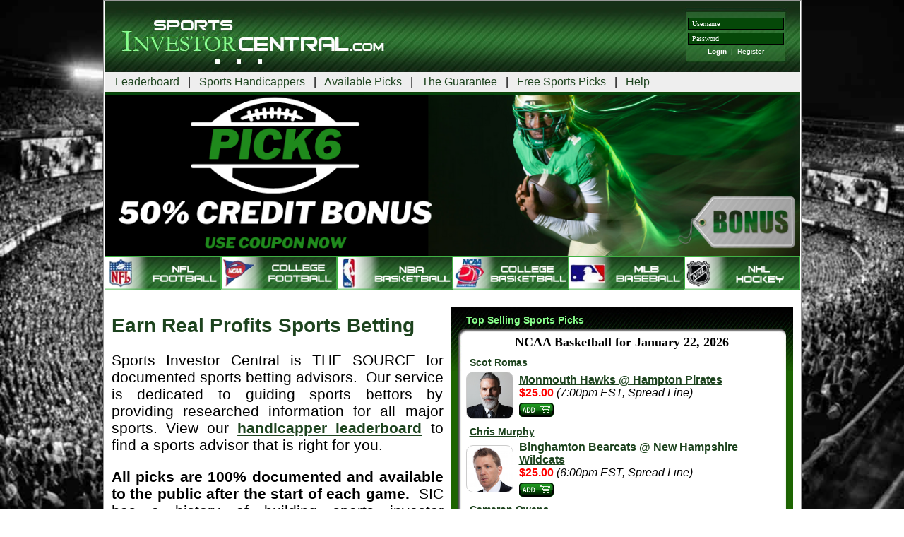

--- FILE ---
content_type: text/html; charset=UTF-8
request_url: https://www.sportsinvestorcentral.com/?id=146&view=MLB
body_size: 4782
content:
<html>
<head>
<script>(function(w,d,t,r,u){var f,n,i;w[u]=w[u]||[],f=function(){var o={ti:"121000800"};o.q=w[u],w[u]=new UET(o),w[u].push("pageLoad")},n=d.createElement(t),n.src=r,n.async=1,n.onload=n.onreadystatechange=function(){var s=this.readyState;s&&s!=="loaded"&&s!=="complete"||(f(),n.onload=n.onreadystatechange=null)},i=d.getElementsByTagName(t)[0],i.parentNode.insertBefore(n,i)})(window,document,"script","//bat.bing.com/bat.js","uetq");</script>
<title>Sports Picks | Sports Betting Tips and Predictions | Sports Investor Central</title>
<meta name="keywords" content="sports picks, expert picks, sports betting tips, sports betting picks, football picks, mlb picks, basketball picks, sports betting predictions">
<meta name="description" content="Guaranteed sports picks from the top online sports handicappers.  View our expert picks and sports betting tips that will guarantee you stay ahead of the line and bet like the sharps.">

<link rel="stylesheet" type="text/css" href="/site/style.css" />
<script src="//ajax.googleapis.com/ajax/libs/jquery/1.9.1/jquery.min.js"></script>
<script src="/site/utm.js"></script>
<link rel="stylesheet" type="text/css" href="/site/sic.css">
<script src="/site/sic.js.php"></script>
<script src="/site/sic.js"></script>

    <script type="text/javascript">
      window.heap=window.heap||[],heap.load=function(e,t){window.heap.appid=e,window.heap.config=t=t||{};var n=t.forceSSL||"https:"===document.location.protocol,a=document.createElement("script");a.type="text/javascript",a.async=!0,a.src=(n?"https:":"http:")+"//cdn.heapanalytics.com/js/heap-"+e+".js";var o=document.getElementsByTagName("script")[0];o.parentNode.insertBefore(a,o);for(var r=function(e){return function(){heap.push([e].concat(Array.prototype.slice.call(arguments,0)))}},p=["clearEventProperties","identify","setEventProperties","track","unsetEventProperty"],c=0;c<p.length;c++)heap[p[c]]=r(p[c])};
      heap.load("2404816271");
    </script>
</head>
<body style="background-attachment: fixed;
    background-image: url('/gfx/nfl-bg.jpg');
    background-repeat: no-repeat;
    background-position: center top;
    background-size: cover;">
<div style="text-align:center;">
<div style="display:inline-block; text-align:left;" class="body">
<table width="989" cellpadding="0" cellspacing="1" style="background-color:#ffffff; border:1px solid #999999;">
  <tr>
    <td width="985" valign="top">
      <table width="100%" cellpadding="0" cellspacing="0">
        <tr>
          <td align="center">
			      <div style="position:relative;">
			      <div style="position:absolute; right:21px; top:21px;">
			        <table width="140" cellpadding="2" cellspacing="0" class="login">
<script language="javascript">
function login() {
	if(document.getElementById('login').value == 'Username') {
		document.getElementById('login').value = '';
	}
	if(document.getElementById('password').value == 'Password') {
		document.getElementById('password').value = '';
	}
	document.getElementById('loginform').submit();
}
</script>
			          <form method="post" action="/login.php" id="loginform">
			          <tr>
			            <td><input type="text" name="login" id="login" style="width:136px; font-size:10px;" value="Username" onFocus="if(this.value == 'Username') this.value = '';" /></td>
			          </tr>
			          <tr>
			            <td><input type="text" name="password" id="password" style="width:136px; font-size:10px;" value="Password" onFocus="if(this.value == 'Password') this.value = '';" /></td>
			          </tr>
			          <input type="hidden" name="action" value="login" />
			          </form>
			          <tr>
			            <td align="center" style="color:#ffffff; font-size:10px;"><a href="javascript:login();">Login</a>&nbsp;&nbsp;|&nbsp;&nbsp;<a href="/register.php" style="font-weight:normal;">Register</a></td>
			          </tr>
			        </table>
			      </div>
			      </div>
			      <a href="/"><img src="/gfx/sic-header-logo.jpg" border="0" width="426" height="100"></a><img src="/gfx/sic-header.jpg" width="559" height="100">
          </td>
        </tr>
        <tr>
          <td align="center" style="padding: 5px 15px; background-color: #eee; font-size: 16px; text-align: left;" class="tn">
            <a href="/leaderboard.php">Leaderboard</a> &nbsp; | &nbsp;
            <a href="/sports-handicappers.php">Sports Handicappers</a> &nbsp; | &nbsp;
            <a href="/sports-picks.php">Available Picks</a> &nbsp; | &nbsp;
            <a href="/guarantee.php">The Guarantee</a> &nbsp; | &nbsp;
            <!-- <a href="/scores-and-odds.php">Scores and Odds</a> &nbsp; | &nbsp; -->
            <a href="/free-sports-picks.php">Free Sports Picks</a> &nbsp; | &nbsp;
            <a href="/help.php">Help</a>
          </td>
        </tr>
        <tr>
          <td align="center">
			      <img src="/gfx/sic-header-bottom.jpg" width="985" height="5">
          </td>
        </tr>
      </table>
    </td>
  </tr>
  <tr>
    <td>
<a href="/purchase-credits.php"><img src="/gfx/FootballBonus.png" style="width:100%; margin-bottom:0; margin-top:-1px;"></a>
<table width="100%" cellpadding="0" cellspacing="0" style="margin-bottom:25px;">
	  <tr>
	    <td width="16.6%" align="center"><a href="/leaderboard.php?sport=NFL"><img src="/gfx/NFLFootball.png" border="0" alt="NFL Football Picks" width="100%"/></a></td>
	    <td width="16.6%" align="center"><a href="/leaderboard.php?sport=NCAAF"><img src="/gfx/collegeFootball.png" border="0" alt="College Football Picks" width="100%"/></a></td>
	    <td width="16.6%" align="center"><a href="/leaderboard.php?sport=NBA"><img src="/gfx/NBABasketball.png" border="0" alt="NBA Basketball Picks" width="100%"/></a></td>
	    <td width="16.6%" align="center"><a href="/leaderboard.php?sport=NCAAB"><img src="/gfx/collegeBasket.png" border="0" alt="College Basketball Picks" width="100%" /></a></td>
	    <td width="16.6%" align="center"><a href="#" onclick="unavailable(); return false;"><img src="/gfx/MLBball.png" border="0" alt="MLB Baseball Picks" width="100%" /></a></td>
	    <td width="16.6%" align="center"><a href="/leaderboard.php?sport=NHL"><img src="/gfx/NHLHockey.png" border="0" alt="NHL Hockey Picks" width="100%" /></a></td>
	  </tr>
	</table>

<table width="100%" cellpadding="0" cellspacing="0">
  <tr>
    <td width="50%" valign="top" style="padding:10px;">
    <h1 style="margin: 0;">Earn Real Profits Sports Betting</h1>
<script language="javascript">
function unavailable() {
	alert('No picks currently available.');
	return false;
}
</script>
	<div style="font-size: 130%;"><p align="justify">Sports Investor Central is THE SOURCE for documented sports betting advisors. &nbsp;Our service is dedicated to guiding sports bettors by providing researched information for all major sports. View our <a href="http://www.sportsinvestorcentral.com/leaderboard.php" title="handicapper leaderboard"><strong>handicapper leaderboard</strong></a> to find a sports advisor that is right for you.</p>  <p align="justify"> <strong>All picks are 100% documented and available to the public after the start of each game.</strong> &nbsp;SIC has a history of building sports investor confidence backed by years of experience and steady growth. <a href="http://www.sportsinvestorcentral.com/guarantee.php" title="Guaranteed winners"><strong>Guaranteed winners</strong></a>&nbsp;when you purchase picks with SIC insurance!</p></div>
	</td>
    <td width="50%" valign="top" align="right" style="padding-right:10px;">

<!-- Top Selling Sports Picks -->
			<table width="485" cellpadding="0" cellspacing="0" style="text-align:left;">
			  <tr>
			    <td style="background-image:url(/gfx/container-top-left-bottom.jpg); background-repeat:repeat-y;"><img src="/gfx/container-top-left.jpg" style="width:22px; height:39px;"></td>
			    <td style="width:441px; height:39px; background-image:url(/gfx/container-top.jpg); background-repeat:repeat-x; background-size:auto 100%; color:#88ff8b; font-size:14px; font-weight:bold;" auto-top><div style="margin-top:-3px;">Top Selling Sports Picks</div></td>
			    <td style="background-image:url(/gfx/container-top-right-bottom.jpg); background-repeat:repeat-y;"><img src="/gfx/container-top-right.jpg" style="width:22px; height:39px;"></td>
			  </tr>
			  <tr>
			    <td valign="top" style="width:22px; height:51px; background-image:url(/gfx/container-left-top-bottom.jpg); background-repeat:repeat-y;"><img src="/gfx/container-left-top.jpg" style="width:22px; height:51px;" auto-middle></td>
			    <td rowspan="2">
	<!-- Content -->
      <table width="100%" cellpadding="0" cellspacing="0">
        <tr>
		  <td colspan="3" align="center"><span style="font-size:18px; font-weight:bold; font-family:Times New Roman, Times, serif;">NCAA Basketball for January 22, 2026</span></td>
		</tr>
        <tr>
		  <td colspan="3" height="10"></td>
		</tr>
        <tr>
		  <td colspan="3" style="padding-left:5px; font-size:14px; padding-bottom:5px;"><a href="/handicapper-details.php?id=174" style="font-weight:bold;">Scot Romas</a></td>
		</tr>
        <tr>
          <td width="75"><a href="/handicapper-details.php?id=174"><div class="l" l="174" style="margin-left:6px; margin-right:10px;"></div></a></td>
          <td colspan="2"><a href="/card.php?game=NTI3OTMyNHwxOQ=="><strong>Monmouth Hawks @ Hampton Pirates</strong></a><br /><span style="color:#ff0000;"><strong>$25.00</strong></span> <em>(7:00pm EST, Spread Line)</em><div style="margin-top:5px;"><img src="/gfx/cart-add.jpg" style="cursor:pointer; width:26px; height:20px;" class="cart_button" id="cartb_5279324" onclick="cart_toggle(5279324);"><img src="/gfx/cart.jpg" style="cursor:pointer;" onclick="location.replace('/cart/');"></div></td>
		</tr>
        <tr>
		  <td colspan="3" height="10"></td>
		</tr>
        <tr>
		  <td colspan="3" style="padding-left:5px; font-size:14px; padding-bottom:5px;"><a href="/handicapper-details.php?id=56" style="font-weight:bold;">Chris Murphy</a></td>
		</tr>
        <tr>
          <td width="75"><a href="/handicapper-details.php?id=56"><div class="l" l="56" style="margin-left:6px; margin-right:10px;"></div></a></td>
          <td colspan="2"><a href="/card.php?game=NTI3OTMxNHwxOQ=="><strong>Binghamton Bearcats @ New Hampshire Wildcats</strong></a><br /><span style="color:#ff0000;"><strong>$25.00</strong></span> <em>(6:00pm EST, Spread Line)</em><div style="margin-top:5px;"><img src="/gfx/cart-add.jpg" style="cursor:pointer; width:26px; height:20px;" class="cart_button" id="cartb_5279314" onclick="cart_toggle(5279314);"><img src="/gfx/cart.jpg" style="cursor:pointer;" onclick="location.replace('/cart/');"></div></td>
		</tr>
        <tr>
		  <td colspan="3" height="10"></td>
		</tr>
        <tr>
		  <td colspan="3" style="padding-left:5px; font-size:14px; padding-bottom:5px;"><a href="/handicapper-details.php?id=64" style="font-weight:bold;">Cameron Owens</a></td>
		</tr>
        <tr>
          <td width="75"><a href="/handicapper-details.php?id=64"><div class="l" l="64" style="margin-left:6px; margin-right:10px;"></div></a></td>
          <td colspan="2"><a href="/card.php?game=NTI3OTMxOHwxOQ=="><strong>Canisius Golden Griffins @ Sacred Heart Pioneers</strong></a><br /><span style="color:#ff0000;"><strong>$25.00</strong></span> <em>(7:00pm EST, Spread Line)</em><div style="margin-top:5px;"><img src="/gfx/cart-add.jpg" style="cursor:pointer; width:26px; height:20px;" class="cart_button" id="cartb_5279318" onclick="cart_toggle(5279318);"><img src="/gfx/cart.jpg" style="cursor:pointer;" onclick="location.replace('/cart/');"></div></td>
		</tr>
        <tr>
		  <td colspan="3" height="10"></td>
		</tr>
        <tr>
		  <td colspan="3" height="10"></td>
		</tr>
        <tr>
		  <td colspan="3" align="center"><strong>Are you ready to checkout?</strong> <a href="/cart/">Checkout</a></td>
		</tr>
      </table>
	<!-- /Content -->
			    </td>
			    <td valign="top" style="width:22px; height:51px; background-image:url(/gfx/container-right-top-bottom.jpg); background-repeat:repeat-y;"><img src="/gfx/container-right-top.jpg" style="width:22px; height:51px;"></td>
			  </tr>
			  <tr>
			    <td style="background-image:url(/gfx/container-left.jpg); background-repeat:repeat-y;"><img src="/gfx/container-left.jpg" style="width:22px; height:1px;" auto-size></td>
			    <td style="background-image:url(/gfx/container-right.jpg); background-repeat:repeat-y;"><img src="/gfx/container-right.jpg" style="width:22px; height:1px;" auto-size-copy></td>
			  </tr>
			  <tr>
			    <td style="background-image:url(/gfx/container-bottom-left-big.jpg); background-repeat:no-repeat;"><img src="/gfx/container-bottom-left.jpg" style="width:22px; height:16px;"></td>
			    <td style="width:441px; height:16px; background-image:url(/gfx/container-bottom.jpg); background-repeat:repeat-x; background-size:auto 100%;" auto-bottom></td>
			    <td style="background-image:url(/gfx/container-bottom-right-big.jpg); background-repeat:no-repeat;"><img src="/gfx/container-bottom-right.jpg" style="width:22px; height:16px;"></td>
			  </tr>
			</table>
<!-- /Top Selling Sports Picks -->
    </td>
  </tr>
</table>
<table width="100%" cellpadding="0" cellspacing="0">
  <tr>
    <td colspan="2" height="10"></td>
  </tr>
  <tr>
    <td width="50%" style="padding-left:10px;">
<!-- Sports Investor Leaderboard -->
			<table width="464" cellpadding="0" cellspacing="0" style="text-align:left;">
			  <tr>
			    <td style="background-image:url(/gfx/container-top-left-bottom.jpg); background-repeat:repeat-y;"><img src="/gfx/container-top-left.jpg" style="width:22px; height:39px;"></td>
			    <td style="width:420px; height:39px; background-image:url(/gfx/container-top.jpg); background-repeat:repeat-x; background-size:auto 100%; color:#88ff8b; font-size:14px; font-weight:bold;" auto-top><div style="margin-top:-3px;"><a href="/leaderboard.php" style="text-decoration:none; color:#88ff8b;">Sports Investor Leaderboard - <span style="color:white; text-decoration:underline;">See All</span></a></div></td>
			    <td style="background-image:url(/gfx/container-top-right-bottom.jpg); background-repeat:repeat-y;"><img src="/gfx/container-top-right.jpg" style="width:22px; height:39px;"></td>
			  </tr>
			  <tr>
			    <td valign="top" style="width:22px; height:51px; background-image:url(/gfx/container-left-top-bottom.jpg); background-repeat:repeat-y;"><img src="/gfx/container-left-top.jpg" style="width:22px; height:51px;" auto-middle></td>
			    <td rowspan="2">
	<!-- Content -->
	  				<table width="100%" cellpadding="0" cellspacing="0">
					    <tr>
						  	<td><table cellpadding="0" cellspacing="0"><tr><td width="75"><a href="/handicapper-details.php?id=57"><div class="l" l="57"></div></a></td><td><a href="/handicapper-details.php?id=57"><strong>Riley Peterson</strong></a><br />Riley Peterson is 137-75 (65%) with a total of 18911 units over the last thirty days.</td></tr></table></td>
							</tr>
              <tr>
                <td height="5"></td>
              </tr>
              <tr>
                <td height="5" style="border-top: 1px solid #ccc;"></td>
              </tr>
					    <tr>
						  	<td><table cellpadding="0" cellspacing="0"><tr><td width="75"><a href="/handicapper-details.php?id=174"><div class="l" l="174"></div></a></td><td><a href="/handicapper-details.php?id=174"><strong>Scot Romas</strong></a><br />Scot Romas is 99-51 (66%) with a total of 15400 units over the last thirty days.</td></tr></table></td>
							</tr>
              <tr>
                <td height="5"></td>
              </tr>
              <tr>
                <td height="5" style="border-top: 1px solid #ccc;"></td>
              </tr>
					    <tr>
						  	<td><table cellpadding="0" cellspacing="0"><tr><td width="75"><a href="/handicapper-details.php?id=61"><div class="l" l="61"></div></a></td><td><a href="/handicapper-details.php?id=61"><strong>William Jacobs</strong></a><br />William Jacobs is 104-63 (62%) with a total of 12562 units over the last thirty days.</td></tr></table></td>
							</tr>
					  </table>
	<!-- /Content -->
			    </td>
			    <td valign="top" style="width:22px; height:51px; background-image:url(/gfx/container-right-top-bottom.jpg); background-repeat:repeat-y;"><img src="/gfx/container-right-top.jpg" style="width:22px; height:51px;"></td>
			  </tr>
			  <tr>
			    <td style="background-image:url(/gfx/container-left.jpg); background-repeat:repeat-y;"><img src="/gfx/container-left.jpg" style="width:22px; height:1px;" auto-size></td>
			    <td style="background-image:url(/gfx/container-right.jpg); background-repeat:repeat-y;"><img src="/gfx/container-right.jpg" style="width:22px; height:1px;" auto-size-copy></td>
			  </tr>
			  <tr>
			    <td style="background-image:url(/gfx/container-bottom-left-big.jpg); background-repeat:no-repeat;"><img src="/gfx/container-bottom-left.jpg" style="width:22px; height:16px;"></td>
			    <td style="width:420px; height:16px; background-image:url(/gfx/container-bottom.jpg); background-repeat:repeat-x; background-size:auto 100%;" auto-bottom></td>
			    <td style="background-image:url(/gfx/container-bottom-right-big.jpg); background-repeat:no-repeat;"><img src="/gfx/container-bottom-right.jpg" style="width:22px; height:16px;"></td>
			  </tr>
			</table>
<!-- /Sports Investor Leaderboard -->
    </td>
    <td width="50%" align="right" style="padding-right:10px;">
<!-- Sports Investor Hot Streaks -->
			<table width="485" cellpadding="0" cellspacing="0" style="text-align:left;">
			  <tr>
			    <td style="background-image:url(/gfx/container-top-left-bottom.jpg); background-repeat:repeat-y;"><img src="/gfx/container-top-left.jpg" style="width:22px; height:39px;"></td>
			    <td style="width:441px; height:39px; background-image:url(/gfx/container-top.jpg); background-repeat:repeat-x; background-size:100% 100%; color:#88ff8b; font-size:14px; font-weight:bold;" auto-top><div style="margin-top:-3px;">Sports Investor Hot Streaks</div></td>
			    <td style="background-image:url(/gfx/container-top-right-bottom.jpg); background-repeat:repeat-y;"><img src="/gfx/container-top-right.jpg" style="width:22px; height:39px;"></td>
			  </tr>
			  <tr>
			    <td valign="top" style="width:22px; height:51px; background-image:url(/gfx/container-left-top-bottom.jpg); background-repeat:repeat-y;"><img src="/gfx/container-left-top.jpg" style="width:22px; height:51px;" auto-middle></td>
			    <td rowspan="2">
	<!-- Content -->
	  				<table width="100%" cellpadding="0" cellspacing="0">
					    <tr>
	  					  <td><table cellpadding="0" cellspacing="0"><tr><td width="75"><a href="/handicapper-details.php?id=61"><div class="l" l="61"></div></a></td><td><a href="/handicapper-details.php?id=61"><strong>William Jacobs</strong></a><br />
						    William Jacobs is 34-11 gaining 7828 units in the last seven days.</td></tr></table></td>
						  </tr>
              <tr>
                <td height="5"></td>
              </tr>
              <tr>
                <td height="5" style="border-top: 1px solid #ccc;"></td>
              </tr>
					    <tr>
	  					  <td><table cellpadding="0" cellspacing="0"><tr><td width="75"><a href="/handicapper-details.php?id=57"><div class="l" l="57"></div></a></td><td><a href="/handicapper-details.php?id=57"><strong>Riley Peterson</strong></a><br />
						    Riley Peterson is 37-17 gaining 5931 units in the last seven days.</td></tr></table></td>
						  </tr>
              <tr>
                <td height="5"></td>
              </tr>
              <tr>
                <td height="5" style="border-top: 1px solid #ccc;"></td>
              </tr>
					    <tr>
	  					  <td><table cellpadding="0" cellspacing="0"><tr><td width="75"><a href="/handicapper-details.php?id=175"><div class="l" l="175"></div></a></td><td><a href="/handicapper-details.php?id=175"><strong>John Hayden</strong></a><br />
						    John Hayden is 28-13 gaining 3323 units in the last seven days.</td></tr></table></td>
						  </tr>
	  				</table>
	<!-- /Content -->
			    </td>
			    <td valign="top" style="width:22px; height:51px; background-image:url(/gfx/container-right-top-bottom.jpg); background-repeat:repeat-y;"><img src="/gfx/container-right-top.jpg" style="width:22px; height:51px;"></td>
			  </tr>
			  <tr>
			    <td style="background-image:url(/gfx/container-left.jpg); background-repeat:repeat-y;"><img src="/gfx/container-left.jpg" style="width:22px; height:1px;" auto-size></td>
			    <td style="background-image:url(/gfx/container-right.jpg); background-repeat:repeat-y;"><img src="/gfx/container-right.jpg" style="width:22px; height:1px;" auto-size-copy></td>
			  </tr>
			  <tr>
			    <td style="background-image:url(/gfx/container-bottom-left-big.jpg); background-repeat:no-repeat;"><img src="/gfx/container-bottom-left.jpg" style="width:22px; height:16px;"></td>
			    <td style="width:441px; height:16px; background-image:url(/gfx/container-bottom.jpg); background-repeat:repeat-x; background-size:auto 100%;" auto-bottom></td>
			    <td style="background-image:url(/gfx/container-bottom-right-big.jpg); background-repeat:no-repeat;"><img src="/gfx/container-bottom-right.jpg" style="width:22px; height:16px;"></td>
			  </tr>
			</table>
<!-- /Sports Investor Hot Streaks -->
    </td>
  </tr>
</table>
<div style="text-align:center; padding:10px;">
  <a href="/leaderboard.php" style="display:block; border: 10px solid #2f6300; padding:10px; background:#eee; text-decoration:none; font-weight:bold; font-size:2em;">All SIC Sports Handicappers Records</a>
</div>
<script>
function auto_size() {
	$('[auto-size]').each(function() {
		var t = $(this).parent().parent().parent();
		var h = $(t).outerHeight();
		var ht = $(t).find('[auto-top]').outerHeight();
		var hm = $(t).find('[auto-middle]').outerHeight();
		var hb = $(t).find('[auto-bottom]').outerHeight();
		var n = 1 + h - ht - hm - hb;
		$(this).css('height', n + 'px');
		$(t).find('[auto-size-copy]').css('height', n + 'px');
	});
}
$(document).ready(auto_size);
$(window).resize(auto_size);
</script>
    </td>
  </tr>
  <tr>
    <td bgcolor="#cccccc" height="2"></td>
  </tr>
  <tr>
    <td align="center" style="padding-top:15px; padding-bottom:15px;" class="footer"><strong>Customer Service:</strong>&nbsp;&nbsp;<a href="/">Home</a>&nbsp;&nbsp;|&nbsp;&nbsp;<a href="/scores-and-odds.php">Scores &amp; Odds</a>&nbsp;&nbsp;|&nbsp;&nbsp;<a href="/sports-handicappers.php">Sports Handicappers</a>&nbsp;&nbsp;|&nbsp;&nbsp;<a href="/sports-picks.php">Sports Picks</a>&nbsp;&nbsp;|&nbsp;&nbsp;<a href="/free-sports-picks.php">Free Staff Picks</a>&nbsp;&nbsp;|&nbsp;&nbsp;<a href="/guarantee.php">Guarantee</a>&nbsp;&nbsp;|&nbsp;&nbsp;<a href="/help.php">Help</a><br /><br /><strong>Want to contact us?</strong> <a href="/help.php#contact">Click Here</a><br /><br /><strong>Copyright &copy; 2010 SportsInvestorCentral.com.</strong>&nbsp;&nbsp;All rights reserved.</td>
  </tr>
</table>
</div>
</div>
<script type="text/javascript">
setTimeout(function(){var a=document.createElement("script");
var b=document.getElementsByTagName("script")[0];
a.src=document.location.protocol+"//dnn506yrbagrg.cloudfront.net/pages/scripts/0022/0545.js?"+Math.floor(new Date().getTime()/3600000);
a.async=true;a.type="text/javascript";b.parentNode.insertBefore(a,b)}, 1);
</script>
<script>  (function(i,s,o,g,r,a,m){i['GoogleAnalyticsObject']=r;i[r]=i[r]||function(){  (i[r].q=i[r].q||[]).push(arguments)},i[r].l=1*new Date();a=s.createElement(o),  m=s.getElementsByTagName(o)[0];a.async=1;a.src=g;m.parentNode.insertBefore(a,m)  })(window,document,'script','//www.google-analytics.com/analytics.js','ga');  ga('create', 'UA-60623501-1', 'auto');  ga('send', 'pageview');</script>
</body>
</html>


--- FILE ---
content_type: text/css
request_url: https://www.sportsinvestorcentral.com/site/style.css
body_size: 349
content:
body { background-image:url(/gfx/bg.jpg); background-repeat:repeat-x; margin:0px; }
body, table, input, select { font-family:arial; font-size:16px; color:#000000; }
@media (min-width: 1600px) {
    .body {
      zoom: 130%;
    }
}
@media (min-width: 2200px) {
    .body {
      zoom: 150%;
    }
}
a:link, a:visited, a:active { color: #1155CC; text-decoration: none; }
a:hover { text-decoration:underline; color: #1F8A1C;}
.footer a:link, .footer a:visited, .footer a:active { color:#1d431e; text-decoration:none; }
.footer a:hover { text-decoration:underline; }
.login a:link, .login a:visited, .login a:active { color:#ffffff; font-weight:bold; text-decoration:none; }
.login a:hover { text-decoration:underline; }
a:link, a:visited, a:active, a:hover { color:#1d431e; text-decoration:underline; }
h1 { color:#1d431e; margin-left:15px; margin-top:5px; font-size: 1.75rem;}
h2 { color:#2d7030; margin-top:0px; background-image:url(/gfx/dotted.jpg); background-position:bottom; background-repeat:repeat-x; padding-bottom:5px; font-family:"Times New Roman", Times, serif; font-size: 19pt; }
input, textarea, select { font-family:verdana; font-size:16px; padding-left:5px; padding-right:5px; padding-top:2px; padding-bottom:2px; background-color:#054808; color:#ffffff; border:1px solid #000000;}
.tn a {text-decoration: none !important;}

--- FILE ---
content_type: text/javascript
request_url: https://www.sportsinvestorcentral.com/site/sic.js
body_size: 307
content:
$(document).ready(function() {
	$('.l').each(function() {
		var a = $(this), i = $(this).attr('l');
		$(a).replaceWith($('<div class="profile-pic" style="background-image:url(' + h[i] + ');"></div>'));
	});

	cart_initial();
});

function r(s) {
	return (s.split('').reverse().join(''));
}

function cart_toggle(id) {
	$.post('/cart_actions/', {'action': 'cart_toggle', 'id': id}, function(d) {
		if(d == 'add') {
			$('#cartb_' + id).attr('src', '/gfx/cart-add.jpg');
		} else if(d == 'del') {
			$('#cartb_' + id).attr('src', '/gfx/cart-del.jpg');
		}
	});
	return;
}

function cart_initial() {
	$.post('/cart_actions/', {'action': 'cart_initial'}, function(d) {
		$('.cart_button').each(function() {
			var id = $(this).attr('id').substring($(this).attr('id').indexOf('_') + 1);
			if(d[id]) {
				$(this).attr('src', '/gfx/cart-del.jpg');
			} else {
				$(this).attr('src', '/gfx/cart-add.jpg');
			}
		});
	}, 'json');
	return;
}
